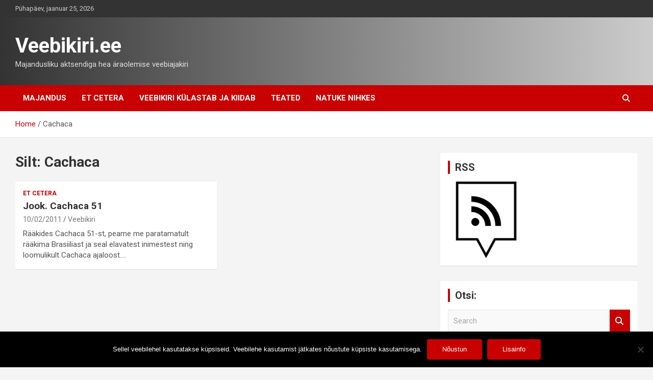

--- FILE ---
content_type: text/html; charset=UTF-8
request_url: https://veebikiri.ee/tag/cachaca/
body_size: 13560
content:
<!doctype html>
<html lang="et">
<head>
	<meta charset="UTF-8">
	<meta name="viewport" content="width=device-width, initial-scale=1, shrink-to-fit=no">
	<link rel="profile" href="https://gmpg.org/xfn/11">

	<meta name='robots' content='index, follow, max-image-preview:large, max-snippet:-1, max-video-preview:-1' />

	<!-- This site is optimized with the Yoast SEO plugin v26.8 - https://yoast.com/product/yoast-seo-wordpress/ -->
	<title>Cachaca Archives - Veebikiri.ee</title>
	<link rel="canonical" href="https://veebikiri.ee/tag/cachaca/" />
	<meta property="og:locale" content="et_EE" />
	<meta property="og:type" content="article" />
	<meta property="og:title" content="Cachaca Archives - Veebikiri.ee" />
	<meta property="og:url" content="https://veebikiri.ee/tag/cachaca/" />
	<meta property="og:site_name" content="Veebikiri.ee" />
	<script type="application/ld+json" class="yoast-schema-graph">{"@context":"https://schema.org","@graph":[{"@type":"CollectionPage","@id":"https://veebikiri.ee/tag/cachaca/","url":"https://veebikiri.ee/tag/cachaca/","name":"Cachaca Archives - Veebikiri.ee","isPartOf":{"@id":"https://veebikiri.ee/#website"},"breadcrumb":{"@id":"https://veebikiri.ee/tag/cachaca/#breadcrumb"},"inLanguage":"et"},{"@type":"BreadcrumbList","@id":"https://veebikiri.ee/tag/cachaca/#breadcrumb","itemListElement":[{"@type":"ListItem","position":1,"name":"Home","item":"https://veebikiri.ee/"},{"@type":"ListItem","position":2,"name":"Cachaca"}]},{"@type":"WebSite","@id":"https://veebikiri.ee/#website","url":"https://veebikiri.ee/","name":"Veebikiri.ee","description":"Majandusliku aktsendiga hea äraolemise veebiajakiri","publisher":{"@id":"https://veebikiri.ee/#organization"},"potentialAction":[{"@type":"SearchAction","target":{"@type":"EntryPoint","urlTemplate":"https://veebikiri.ee/?s={search_term_string}"},"query-input":{"@type":"PropertyValueSpecification","valueRequired":true,"valueName":"search_term_string"}}],"inLanguage":"et"},{"@type":"Organization","@id":"https://veebikiri.ee/#organization","name":"Veebikiri.ee","url":"https://veebikiri.ee/","logo":{"@type":"ImageObject","inLanguage":"et","@id":"https://veebikiri.ee/#/schema/logo/image/","url":"https://veebikiri.ee/wp-content/uploads/2023/07/veebikiri.jpg","contentUrl":"https://veebikiri.ee/wp-content/uploads/2023/07/veebikiri.jpg","width":181,"height":185,"caption":"Veebikiri.ee"},"image":{"@id":"https://veebikiri.ee/#/schema/logo/image/"},"sameAs":["https://www.facebook.com/veebikiri","https://x.com/veebikiri"]}]}</script>
	<!-- / Yoast SEO plugin. -->


<link rel='dns-prefetch' href='//www.googletagmanager.com' />
<link rel='dns-prefetch' href='//stats.wp.com' />
<link rel='dns-prefetch' href='//fonts.googleapis.com' />
<link rel='dns-prefetch' href='//widgets.wp.com' />
<link rel='dns-prefetch' href='//s0.wp.com' />
<link rel='dns-prefetch' href='//0.gravatar.com' />
<link rel='dns-prefetch' href='//1.gravatar.com' />
<link rel='dns-prefetch' href='//2.gravatar.com' />
<link rel="alternate" type="application/rss+xml" title="Veebikiri.ee &raquo; RSS" href="https://veebikiri.ee/feed/" />
<link rel="alternate" type="application/rss+xml" title="Veebikiri.ee &raquo; Kommentaaride RSS" href="https://veebikiri.ee/comments/feed/" />
<link rel="alternate" type="application/rss+xml" title="Veebikiri.ee &raquo; Cachaca Sildi RSS" href="https://veebikiri.ee/tag/cachaca/feed/" />
<style id='wp-img-auto-sizes-contain-inline-css' type='text/css'>
img:is([sizes=auto i],[sizes^="auto," i]){contain-intrinsic-size:3000px 1500px}
/*# sourceURL=wp-img-auto-sizes-contain-inline-css */
</style>
<link rel='stylesheet' id='genesis-blocks-style-css-css' href='https://veebikiri.ee/wp-content/plugins/genesis-blocks/dist/style-blocks.build.css?ver=1764942629' type='text/css' media='all' />
<link rel='stylesheet' id='dashicons-css' href='https://veebikiri.ee/wp-includes/css/dashicons.min.css?ver=335ee00d9219935149c340ab89602886' type='text/css' media='all' />
<link rel='stylesheet' id='post-views-counter-frontend-css' href='https://veebikiri.ee/wp-content/plugins/post-views-counter/css/frontend.css?ver=1.7.3' type='text/css' media='all' />
<style id='wp-emoji-styles-inline-css' type='text/css'>

	img.wp-smiley, img.emoji {
		display: inline !important;
		border: none !important;
		box-shadow: none !important;
		height: 1em !important;
		width: 1em !important;
		margin: 0 0.07em !important;
		vertical-align: -0.1em !important;
		background: none !important;
		padding: 0 !important;
	}
/*# sourceURL=wp-emoji-styles-inline-css */
</style>
<style id='wp-block-library-inline-css' type='text/css'>
:root{--wp-block-synced-color:#7a00df;--wp-block-synced-color--rgb:122,0,223;--wp-bound-block-color:var(--wp-block-synced-color);--wp-editor-canvas-background:#ddd;--wp-admin-theme-color:#007cba;--wp-admin-theme-color--rgb:0,124,186;--wp-admin-theme-color-darker-10:#006ba1;--wp-admin-theme-color-darker-10--rgb:0,107,160.5;--wp-admin-theme-color-darker-20:#005a87;--wp-admin-theme-color-darker-20--rgb:0,90,135;--wp-admin-border-width-focus:2px}@media (min-resolution:192dpi){:root{--wp-admin-border-width-focus:1.5px}}.wp-element-button{cursor:pointer}:root .has-very-light-gray-background-color{background-color:#eee}:root .has-very-dark-gray-background-color{background-color:#313131}:root .has-very-light-gray-color{color:#eee}:root .has-very-dark-gray-color{color:#313131}:root .has-vivid-green-cyan-to-vivid-cyan-blue-gradient-background{background:linear-gradient(135deg,#00d084,#0693e3)}:root .has-purple-crush-gradient-background{background:linear-gradient(135deg,#34e2e4,#4721fb 50%,#ab1dfe)}:root .has-hazy-dawn-gradient-background{background:linear-gradient(135deg,#faaca8,#dad0ec)}:root .has-subdued-olive-gradient-background{background:linear-gradient(135deg,#fafae1,#67a671)}:root .has-atomic-cream-gradient-background{background:linear-gradient(135deg,#fdd79a,#004a59)}:root .has-nightshade-gradient-background{background:linear-gradient(135deg,#330968,#31cdcf)}:root .has-midnight-gradient-background{background:linear-gradient(135deg,#020381,#2874fc)}:root{--wp--preset--font-size--normal:16px;--wp--preset--font-size--huge:42px}.has-regular-font-size{font-size:1em}.has-larger-font-size{font-size:2.625em}.has-normal-font-size{font-size:var(--wp--preset--font-size--normal)}.has-huge-font-size{font-size:var(--wp--preset--font-size--huge)}.has-text-align-center{text-align:center}.has-text-align-left{text-align:left}.has-text-align-right{text-align:right}.has-fit-text{white-space:nowrap!important}#end-resizable-editor-section{display:none}.aligncenter{clear:both}.items-justified-left{justify-content:flex-start}.items-justified-center{justify-content:center}.items-justified-right{justify-content:flex-end}.items-justified-space-between{justify-content:space-between}.screen-reader-text{border:0;clip-path:inset(50%);height:1px;margin:-1px;overflow:hidden;padding:0;position:absolute;width:1px;word-wrap:normal!important}.screen-reader-text:focus{background-color:#ddd;clip-path:none;color:#444;display:block;font-size:1em;height:auto;left:5px;line-height:normal;padding:15px 23px 14px;text-decoration:none;top:5px;width:auto;z-index:100000}html :where(.has-border-color){border-style:solid}html :where([style*=border-top-color]){border-top-style:solid}html :where([style*=border-right-color]){border-right-style:solid}html :where([style*=border-bottom-color]){border-bottom-style:solid}html :where([style*=border-left-color]){border-left-style:solid}html :where([style*=border-width]){border-style:solid}html :where([style*=border-top-width]){border-top-style:solid}html :where([style*=border-right-width]){border-right-style:solid}html :where([style*=border-bottom-width]){border-bottom-style:solid}html :where([style*=border-left-width]){border-left-style:solid}html :where(img[class*=wp-image-]){height:auto;max-width:100%}:where(figure){margin:0 0 1em}html :where(.is-position-sticky){--wp-admin--admin-bar--position-offset:var(--wp-admin--admin-bar--height,0px)}@media screen and (max-width:600px){html :where(.is-position-sticky){--wp-admin--admin-bar--position-offset:0px}}

/*# sourceURL=wp-block-library-inline-css */
</style><style id='global-styles-inline-css' type='text/css'>
:root{--wp--preset--aspect-ratio--square: 1;--wp--preset--aspect-ratio--4-3: 4/3;--wp--preset--aspect-ratio--3-4: 3/4;--wp--preset--aspect-ratio--3-2: 3/2;--wp--preset--aspect-ratio--2-3: 2/3;--wp--preset--aspect-ratio--16-9: 16/9;--wp--preset--aspect-ratio--9-16: 9/16;--wp--preset--color--black: #000000;--wp--preset--color--cyan-bluish-gray: #abb8c3;--wp--preset--color--white: #ffffff;--wp--preset--color--pale-pink: #f78da7;--wp--preset--color--vivid-red: #cf2e2e;--wp--preset--color--luminous-vivid-orange: #ff6900;--wp--preset--color--luminous-vivid-amber: #fcb900;--wp--preset--color--light-green-cyan: #7bdcb5;--wp--preset--color--vivid-green-cyan: #00d084;--wp--preset--color--pale-cyan-blue: #8ed1fc;--wp--preset--color--vivid-cyan-blue: #0693e3;--wp--preset--color--vivid-purple: #9b51e0;--wp--preset--gradient--vivid-cyan-blue-to-vivid-purple: linear-gradient(135deg,rgb(6,147,227) 0%,rgb(155,81,224) 100%);--wp--preset--gradient--light-green-cyan-to-vivid-green-cyan: linear-gradient(135deg,rgb(122,220,180) 0%,rgb(0,208,130) 100%);--wp--preset--gradient--luminous-vivid-amber-to-luminous-vivid-orange: linear-gradient(135deg,rgb(252,185,0) 0%,rgb(255,105,0) 100%);--wp--preset--gradient--luminous-vivid-orange-to-vivid-red: linear-gradient(135deg,rgb(255,105,0) 0%,rgb(207,46,46) 100%);--wp--preset--gradient--very-light-gray-to-cyan-bluish-gray: linear-gradient(135deg,rgb(238,238,238) 0%,rgb(169,184,195) 100%);--wp--preset--gradient--cool-to-warm-spectrum: linear-gradient(135deg,rgb(74,234,220) 0%,rgb(151,120,209) 20%,rgb(207,42,186) 40%,rgb(238,44,130) 60%,rgb(251,105,98) 80%,rgb(254,248,76) 100%);--wp--preset--gradient--blush-light-purple: linear-gradient(135deg,rgb(255,206,236) 0%,rgb(152,150,240) 100%);--wp--preset--gradient--blush-bordeaux: linear-gradient(135deg,rgb(254,205,165) 0%,rgb(254,45,45) 50%,rgb(107,0,62) 100%);--wp--preset--gradient--luminous-dusk: linear-gradient(135deg,rgb(255,203,112) 0%,rgb(199,81,192) 50%,rgb(65,88,208) 100%);--wp--preset--gradient--pale-ocean: linear-gradient(135deg,rgb(255,245,203) 0%,rgb(182,227,212) 50%,rgb(51,167,181) 100%);--wp--preset--gradient--electric-grass: linear-gradient(135deg,rgb(202,248,128) 0%,rgb(113,206,126) 100%);--wp--preset--gradient--midnight: linear-gradient(135deg,rgb(2,3,129) 0%,rgb(40,116,252) 100%);--wp--preset--font-size--small: 13px;--wp--preset--font-size--medium: 20px;--wp--preset--font-size--large: 36px;--wp--preset--font-size--x-large: 42px;--wp--preset--spacing--20: 0.44rem;--wp--preset--spacing--30: 0.67rem;--wp--preset--spacing--40: 1rem;--wp--preset--spacing--50: 1.5rem;--wp--preset--spacing--60: 2.25rem;--wp--preset--spacing--70: 3.38rem;--wp--preset--spacing--80: 5.06rem;--wp--preset--shadow--natural: 6px 6px 9px rgba(0, 0, 0, 0.2);--wp--preset--shadow--deep: 12px 12px 50px rgba(0, 0, 0, 0.4);--wp--preset--shadow--sharp: 6px 6px 0px rgba(0, 0, 0, 0.2);--wp--preset--shadow--outlined: 6px 6px 0px -3px rgb(255, 255, 255), 6px 6px rgb(0, 0, 0);--wp--preset--shadow--crisp: 6px 6px 0px rgb(0, 0, 0);}:where(.is-layout-flex){gap: 0.5em;}:where(.is-layout-grid){gap: 0.5em;}body .is-layout-flex{display: flex;}.is-layout-flex{flex-wrap: wrap;align-items: center;}.is-layout-flex > :is(*, div){margin: 0;}body .is-layout-grid{display: grid;}.is-layout-grid > :is(*, div){margin: 0;}:where(.wp-block-columns.is-layout-flex){gap: 2em;}:where(.wp-block-columns.is-layout-grid){gap: 2em;}:where(.wp-block-post-template.is-layout-flex){gap: 1.25em;}:where(.wp-block-post-template.is-layout-grid){gap: 1.25em;}.has-black-color{color: var(--wp--preset--color--black) !important;}.has-cyan-bluish-gray-color{color: var(--wp--preset--color--cyan-bluish-gray) !important;}.has-white-color{color: var(--wp--preset--color--white) !important;}.has-pale-pink-color{color: var(--wp--preset--color--pale-pink) !important;}.has-vivid-red-color{color: var(--wp--preset--color--vivid-red) !important;}.has-luminous-vivid-orange-color{color: var(--wp--preset--color--luminous-vivid-orange) !important;}.has-luminous-vivid-amber-color{color: var(--wp--preset--color--luminous-vivid-amber) !important;}.has-light-green-cyan-color{color: var(--wp--preset--color--light-green-cyan) !important;}.has-vivid-green-cyan-color{color: var(--wp--preset--color--vivid-green-cyan) !important;}.has-pale-cyan-blue-color{color: var(--wp--preset--color--pale-cyan-blue) !important;}.has-vivid-cyan-blue-color{color: var(--wp--preset--color--vivid-cyan-blue) !important;}.has-vivid-purple-color{color: var(--wp--preset--color--vivid-purple) !important;}.has-black-background-color{background-color: var(--wp--preset--color--black) !important;}.has-cyan-bluish-gray-background-color{background-color: var(--wp--preset--color--cyan-bluish-gray) !important;}.has-white-background-color{background-color: var(--wp--preset--color--white) !important;}.has-pale-pink-background-color{background-color: var(--wp--preset--color--pale-pink) !important;}.has-vivid-red-background-color{background-color: var(--wp--preset--color--vivid-red) !important;}.has-luminous-vivid-orange-background-color{background-color: var(--wp--preset--color--luminous-vivid-orange) !important;}.has-luminous-vivid-amber-background-color{background-color: var(--wp--preset--color--luminous-vivid-amber) !important;}.has-light-green-cyan-background-color{background-color: var(--wp--preset--color--light-green-cyan) !important;}.has-vivid-green-cyan-background-color{background-color: var(--wp--preset--color--vivid-green-cyan) !important;}.has-pale-cyan-blue-background-color{background-color: var(--wp--preset--color--pale-cyan-blue) !important;}.has-vivid-cyan-blue-background-color{background-color: var(--wp--preset--color--vivid-cyan-blue) !important;}.has-vivid-purple-background-color{background-color: var(--wp--preset--color--vivid-purple) !important;}.has-black-border-color{border-color: var(--wp--preset--color--black) !important;}.has-cyan-bluish-gray-border-color{border-color: var(--wp--preset--color--cyan-bluish-gray) !important;}.has-white-border-color{border-color: var(--wp--preset--color--white) !important;}.has-pale-pink-border-color{border-color: var(--wp--preset--color--pale-pink) !important;}.has-vivid-red-border-color{border-color: var(--wp--preset--color--vivid-red) !important;}.has-luminous-vivid-orange-border-color{border-color: var(--wp--preset--color--luminous-vivid-orange) !important;}.has-luminous-vivid-amber-border-color{border-color: var(--wp--preset--color--luminous-vivid-amber) !important;}.has-light-green-cyan-border-color{border-color: var(--wp--preset--color--light-green-cyan) !important;}.has-vivid-green-cyan-border-color{border-color: var(--wp--preset--color--vivid-green-cyan) !important;}.has-pale-cyan-blue-border-color{border-color: var(--wp--preset--color--pale-cyan-blue) !important;}.has-vivid-cyan-blue-border-color{border-color: var(--wp--preset--color--vivid-cyan-blue) !important;}.has-vivid-purple-border-color{border-color: var(--wp--preset--color--vivid-purple) !important;}.has-vivid-cyan-blue-to-vivid-purple-gradient-background{background: var(--wp--preset--gradient--vivid-cyan-blue-to-vivid-purple) !important;}.has-light-green-cyan-to-vivid-green-cyan-gradient-background{background: var(--wp--preset--gradient--light-green-cyan-to-vivid-green-cyan) !important;}.has-luminous-vivid-amber-to-luminous-vivid-orange-gradient-background{background: var(--wp--preset--gradient--luminous-vivid-amber-to-luminous-vivid-orange) !important;}.has-luminous-vivid-orange-to-vivid-red-gradient-background{background: var(--wp--preset--gradient--luminous-vivid-orange-to-vivid-red) !important;}.has-very-light-gray-to-cyan-bluish-gray-gradient-background{background: var(--wp--preset--gradient--very-light-gray-to-cyan-bluish-gray) !important;}.has-cool-to-warm-spectrum-gradient-background{background: var(--wp--preset--gradient--cool-to-warm-spectrum) !important;}.has-blush-light-purple-gradient-background{background: var(--wp--preset--gradient--blush-light-purple) !important;}.has-blush-bordeaux-gradient-background{background: var(--wp--preset--gradient--blush-bordeaux) !important;}.has-luminous-dusk-gradient-background{background: var(--wp--preset--gradient--luminous-dusk) !important;}.has-pale-ocean-gradient-background{background: var(--wp--preset--gradient--pale-ocean) !important;}.has-electric-grass-gradient-background{background: var(--wp--preset--gradient--electric-grass) !important;}.has-midnight-gradient-background{background: var(--wp--preset--gradient--midnight) !important;}.has-small-font-size{font-size: var(--wp--preset--font-size--small) !important;}.has-medium-font-size{font-size: var(--wp--preset--font-size--medium) !important;}.has-large-font-size{font-size: var(--wp--preset--font-size--large) !important;}.has-x-large-font-size{font-size: var(--wp--preset--font-size--x-large) !important;}
/*# sourceURL=global-styles-inline-css */
</style>

<style id='classic-theme-styles-inline-css' type='text/css'>
/*! This file is auto-generated */
.wp-block-button__link{color:#fff;background-color:#32373c;border-radius:9999px;box-shadow:none;text-decoration:none;padding:calc(.667em + 2px) calc(1.333em + 2px);font-size:1.125em}.wp-block-file__button{background:#32373c;color:#fff;text-decoration:none}
/*# sourceURL=/wp-includes/css/classic-themes.min.css */
</style>
<link rel='stylesheet' id='cptch_stylesheet-css' href='https://veebikiri.ee/wp-content/plugins/captcha/css/front_end_style.css?ver=4.4.5' type='text/css' media='all' />
<link rel='stylesheet' id='cptch_desktop_style-css' href='https://veebikiri.ee/wp-content/plugins/captcha/css/desktop_style.css?ver=4.4.5' type='text/css' media='all' />
<link rel='stylesheet' id='cookie-notice-front-css' href='https://veebikiri.ee/wp-content/plugins/cookie-notice/css/front.min.css?ver=2.5.11' type='text/css' media='all' />
<link rel='stylesheet' id='bootstrap-style-css' href='https://veebikiri.ee/wp-content/themes/newscard/assets/library/bootstrap/css/bootstrap.min.css?ver=4.0.0' type='text/css' media='all' />
<link rel='stylesheet' id='font-awesome-style-css' href='https://veebikiri.ee/wp-content/themes/newscard/assets/library/font-awesome/css/all.min.css?ver=335ee00d9219935149c340ab89602886' type='text/css' media='all' />
<link rel='stylesheet' id='newscard-google-fonts-css' href='//fonts.googleapis.com/css?family=Roboto%3A100%2C300%2C300i%2C400%2C400i%2C500%2C500i%2C700%2C700i&#038;ver=335ee00d9219935149c340ab89602886' type='text/css' media='all' />
<link rel='stylesheet' id='newscard-style-css' href='https://veebikiri.ee/wp-content/themes/newscard/style.css?ver=335ee00d9219935149c340ab89602886' type='text/css' media='all' />
<link rel='stylesheet' id='jetpack_likes-css' href='https://veebikiri.ee/wp-content/plugins/jetpack/modules/likes/style.css?ver=15.4' type='text/css' media='all' />
<script type="text/javascript" id="cookie-notice-front-js-before">
/* <![CDATA[ */
var cnArgs = {"ajaxUrl":"https:\/\/veebikiri.ee\/wp-admin\/admin-ajax.php","nonce":"c17feb5004","hideEffect":"fade","position":"bottom","onScroll":false,"onScrollOffset":100,"onClick":false,"cookieName":"cookie_notice_accepted","cookieTime":2592000,"cookieTimeRejected":2592000,"globalCookie":false,"redirection":false,"cache":true,"revokeCookies":false,"revokeCookiesOpt":"automatic"};

//# sourceURL=cookie-notice-front-js-before
/* ]]> */
</script>
<script type="text/javascript" src="https://veebikiri.ee/wp-content/plugins/cookie-notice/js/front.min.js?ver=2.5.11" id="cookie-notice-front-js"></script>
<script type="text/javascript" src="https://veebikiri.ee/wp-includes/js/jquery/jquery.min.js?ver=3.7.1" id="jquery-core-js"></script>
<script type="text/javascript" src="https://veebikiri.ee/wp-includes/js/jquery/jquery-migrate.min.js?ver=3.4.1" id="jquery-migrate-js"></script>

<!-- Google tag (gtag.js) snippet added by Site Kit -->
<!-- Google Analytics snippet added by Site Kit -->
<script type="text/javascript" src="https://www.googletagmanager.com/gtag/js?id=GT-NNXSSQS" id="google_gtagjs-js" async></script>
<script type="text/javascript" id="google_gtagjs-js-after">
/* <![CDATA[ */
window.dataLayer = window.dataLayer || [];function gtag(){dataLayer.push(arguments);}
gtag("set","linker",{"domains":["veebikiri.ee"]});
gtag("js", new Date());
gtag("set", "developer_id.dZTNiMT", true);
gtag("config", "GT-NNXSSQS");
//# sourceURL=google_gtagjs-js-after
/* ]]> */
</script>
<link rel="https://api.w.org/" href="https://veebikiri.ee/wp-json/" /><link rel="alternate" title="JSON" type="application/json" href="https://veebikiri.ee/wp-json/wp/v2/tags/580" /><link rel="EditURI" type="application/rsd+xml" title="RSD" href="https://veebikiri.ee/xmlrpc.php?rsd" />

<meta name="generator" content="Site Kit by Google 1.170.0" />	<style>img#wpstats{display:none}</style>
		<!-- Global site tag (gtag.js) - Google Analytics -->
<script async src="https://www.googletagmanager.com/gtag/js?id=UA-11684253-1"></script>
<script>
window.dataLayer = window.dataLayer || [];
function gtag(){dataLayer.push(arguments);}
gtag('js', new Date());

gtag('config', 'UA-11684253-1', { 'optimize_id': 'GTM-WBJZ986'});
</script><link rel="icon" href="https://veebikiri.ee/wp-content/uploads/2019/03/favicon.ico" sizes="32x32" />
<link rel="icon" href="https://veebikiri.ee/wp-content/uploads/2019/03/favicon.ico" sizes="192x192" />
<link rel="apple-touch-icon" href="https://veebikiri.ee/wp-content/uploads/2019/03/favicon.ico" />
<meta name="msapplication-TileImage" content="https://veebikiri.ee/wp-content/uploads/2019/03/favicon.ico" />
</head>

<body class="archive tag tag-cachaca tag-580 wp-theme-newscard theme-body cookies-not-set group-blog hfeed">

<div id="page" class="site">
	<a class="skip-link screen-reader-text" href="#content">Skip to content</a>
	
	<header id="masthead" class="site-header">
					<div class="info-bar">
				<div class="container">
					<div class="row gutter-10">
						<div class="col col-sm contact-section">
							<div class="date">
								<ul><li>Pühapäev, jaanuar 25, 2026</li></ul>
							</div>
						</div><!-- .contact-section -->

											</div><!-- .row -->
          		</div><!-- .container -->
        	</div><!-- .infobar -->
        		<nav class="navbar navbar-expand-lg d-block">
			<div class="navbar-head header-overlay-dark" >
				<div class="container">
					<div class="row navbar-head-row align-items-center">
						<div class="col-lg-4">
							<div class="site-branding navbar-brand">
																	<h2 class="site-title"><a href="https://veebikiri.ee/" rel="home">Veebikiri.ee</a></h2>
																	<p class="site-description">Majandusliku aktsendiga hea äraolemise veebiajakiri</p>
															</div><!-- .site-branding .navbar-brand -->
						</div>
											</div><!-- .row -->
				</div><!-- .container -->
			</div><!-- .navbar-head -->
			<div class="navigation-bar">
				<div class="navigation-bar-top">
					<div class="container">
						<button class="navbar-toggler menu-toggle" type="button" data-toggle="collapse" data-target="#navbarCollapse" aria-controls="navbarCollapse" aria-expanded="false" aria-label="Toggle navigation"></button>
						<span class="search-toggle"></span>
					</div><!-- .container -->
					<div class="search-bar">
						<div class="container">
							<div class="search-block off">
								<form action="https://veebikiri.ee/" method="get" class="search-form">
	<label class="assistive-text"> Search </label>
	<div class="input-group">
		<input type="search" value="" placeholder="Search" class="form-control s" name="s">
		<div class="input-group-prepend">
			<button class="btn btn-theme">Search</button>
		</div>
	</div>
</form><!-- .search-form -->
							</div><!-- .search-box -->
						</div><!-- .container -->
					</div><!-- .search-bar -->
				</div><!-- .navigation-bar-top -->
				<div class="navbar-main">
					<div class="container">
						<div class="collapse navbar-collapse" id="navbarCollapse">
							<div id="site-navigation" class="main-navigation nav-uppercase" role="navigation">
								<ul class="nav-menu navbar-nav d-lg-block"><li id="menu-item-22288" class="menu-item menu-item-type-taxonomy menu-item-object-category menu-item-22288"><a href="https://veebikiri.ee/category/majanduses-toimuvast/">Majandus</a></li>
<li id="menu-item-22287" class="menu-item menu-item-type-taxonomy menu-item-object-category menu-item-22287"><a href="https://veebikiri.ee/category/et-cetera/">Et cetera</a></li>
<li id="menu-item-22290" class="menu-item menu-item-type-taxonomy menu-item-object-category menu-item-22290"><a href="https://veebikiri.ee/category/the-tops/">Veebikiri külastab ja kiidab</a></li>
<li id="menu-item-22289" class="menu-item menu-item-type-taxonomy menu-item-object-category menu-item-22289"><a href="https://veebikiri.ee/category/teated/">Teated</a></li>
<li id="menu-item-22291" class="menu-item menu-item-type-taxonomy menu-item-object-category menu-item-22291"><a href="https://veebikiri.ee/category/natuke-nihkes/">Natuke nihkes</a></li>
</ul>							</div><!-- #site-navigation .main-navigation -->
						</div><!-- .navbar-collapse -->
						<div class="nav-search">
							<span class="search-toggle"></span>
						</div><!-- .nav-search -->
					</div><!-- .container -->
				</div><!-- .navbar-main -->
			</div><!-- .navigation-bar -->
		</nav><!-- .navbar -->

		
		
					<div id="breadcrumb">
				<div class="container">
					<div role="navigation" aria-label="Breadcrumbs" class="breadcrumb-trail breadcrumbs" itemprop="breadcrumb"><ul class="trail-items" itemscope itemtype="http://schema.org/BreadcrumbList"><meta name="numberOfItems" content="2" /><meta name="itemListOrder" content="Ascending" /><li itemprop="itemListElement" itemscope itemtype="http://schema.org/ListItem" class="trail-item trail-begin"><a href="https://veebikiri.ee/" rel="home" itemprop="item"><span itemprop="name">Home</span></a><meta itemprop="position" content="1" /></li><li itemprop="itemListElement" itemscope itemtype="http://schema.org/ListItem" class="trail-item trail-end"><span itemprop="name">Cachaca</span><meta itemprop="position" content="2" /></li></ul></div>				</div>
			</div><!-- .breadcrumb -->
			</header><!-- #masthead --><div id="content" class="site-content">
	<div class="container">
		<div class="row justify-content-center site-content-row">
			<div id="primary" class="content-area col-lg-8">
				<main id="main" class="site-main">

					
						<header class="page-header">
							<h1 class="page-title">Silt: <span>Cachaca</span></h1>						</header><!-- .page-header -->

						<div class="row gutter-parent-14 post-wrap">
								<div class="col-sm-6 col-xxl-4 post-col">
	<div class="post-3752 post type-post status-publish format-standard hentry category-et-cetera tag-brasiilia tag-cachaca tag-jook">

		
			<div class="entry-meta category-meta">
				<div class="cat-links"><a href="https://veebikiri.ee/category/et-cetera/" rel="category tag">Et cetera</a></div>
			</div><!-- .entry-meta -->

		
					<header class="entry-header">
				<h2 class="entry-title"><a href="https://veebikiri.ee/jook-cachaca-51/" rel="bookmark">Jook. Cachaca 51</a></h2>
									<div class="entry-meta">
						<div class="date"><a href="https://veebikiri.ee/jook-cachaca-51/" title="Jook. Cachaca 51">10/02/2011</a> </div> <div class="by-author vcard author"><a href="https://veebikiri.ee/author/veebikiri/">Veebikiri</a> </div>											</div><!-- .entry-meta -->
								</header>
				<div class="entry-content">
								<p>Rääkides Cachaca 51-st, peame me paratamatult rääkima Brasiiliast ja seal elavatest inimestest ning loomulikult Cachaca ajaloost.&hellip;</p>
						</div><!-- entry-content -->

			</div><!-- .post-3752 -->
	</div><!-- .col-sm-6 .col-xxl-4 .post-col -->
						</div><!-- .row .gutter-parent-14 .post-wrap-->

						
				</main><!-- #main -->
			</div><!-- #primary -->
			
<aside id="secondary" class="col-lg-4 widget-area" role="complementary">
	<div class="sticky-sidebar">
		<section id="media_image-2" class="widget widget_media_image"><h3 class="widget-title">RSS</h3><a href="https://veebikiri.ee/feed/"><img width="150" height="150" src="https://veebikiri.ee/wp-content/uploads/2020/12/RSS-150x150.png" class="image wp-image-18282  attachment-thumbnail size-thumbnail" alt="" style="max-width: 100%; height: auto;" title="RSS" decoding="async" loading="lazy" srcset="https://veebikiri.ee/wp-content/uploads/2020/12/RSS-150x150.png 150w, https://veebikiri.ee/wp-content/uploads/2020/12/RSS-300x300.png 300w, https://veebikiri.ee/wp-content/uploads/2020/12/RSS.png 512w" sizes="auto, (max-width: 150px) 100vw, 150px" /></a></section><section id="search-3" class="widget widget_search"><h3 class="widget-title">Otsi:</h3><form action="https://veebikiri.ee/" method="get" class="search-form">
	<label class="assistive-text"> Search </label>
	<div class="input-group">
		<input type="search" value="" placeholder="Search" class="form-control s" name="s">
		<div class="input-group-prepend">
			<button class="btn btn-theme">Search</button>
		</div>
	</div>
</form><!-- .search-form -->
</section><section id="custom_html-9" class="widget_text widget widget_custom_html"><div class="textwidget custom-html-widget"><a href="https://veebikiri.ee/tellimine/"><img class="aligncenter size-full wp-image-13527" src="https://veebikiri.ee/wp-content/uploads/2016/01/liitu-lugejatega-m_V.jpg" alt="" width="300" height="140" /></a></div></section><section id="media_image-3" class="widget widget_media_image"><h3 class="widget-title">CV</h3><a href="https://ehra.ee/lisa-cv/"><img width="300" height="300" src="https://veebikiri.ee/wp-content/uploads/2020/12/CV-lisa-siit-300x300.jpg" class="image wp-image-18267  attachment-medium size-medium" alt="" style="max-width: 100%; height: auto;" title="CV" decoding="async" loading="lazy" srcset="https://veebikiri.ee/wp-content/uploads/2020/12/CV-lisa-siit-300x300.jpg 300w, https://veebikiri.ee/wp-content/uploads/2020/12/CV-lisa-siit-150x150.jpg 150w, https://veebikiri.ee/wp-content/uploads/2020/12/CV-lisa-siit.jpg 470w" sizes="auto, (max-width: 300px) 100vw, 300px" /></a></section><section id="custom_html-5" class="widget_text widget widget_custom_html"><h3 class="widget-title">Töö</h3><div class="textwidget custom-html-widget"><a href="https://ehra.ee/" target="_blank" rel="noopener"><img class="aligncenter size-full wp-image-7270" src="https://veebikiri.ee/wp-content/uploads/2012/12/EHRA-bänner.gif" alt="" width="120" height="60" /></a></div></section><section id="custom_html-7" class="widget_text widget widget_custom_html"><div class="textwidget custom-html-widget"><!-- TradingView Widget BEGIN -->
<div class="tradingview-widget-container">
  <div class="tradingview-widget-container__widget"></div>
  <div class="tradingview-widget-copyright"><a href="https://www.tradingview.com" rel="noopener" target="_blank"><span class="blue-text">Market Data</span></a> by TradingView</div>
  <script type="text/javascript" src="https://s3.tradingview.com/external-embedding/embed-widget-market-overview.js" async>
  {
  "colorTheme": "light",
  "dateRange": "12m",
  "showChart": true,
  "locale": "en",
  "largeChartUrl": "",
  "isTransparent": false,
  "width": "300",
  "height": "660",
  "plotLineColorGrowing": "rgba(33, 150, 243, 1)",
  "plotLineColorFalling": "rgba(33, 150, 243, 1)",
  "gridLineColor": "rgba(233, 233, 234, 1)",
  "scaleFontColor": "rgba(120, 123, 134, 1)",
  "belowLineFillColorGrowing": "rgba(33, 150, 243, 0.12)",
  "belowLineFillColorFalling": "rgba(33, 150, 243, 0.12)",
  "symbolActiveColor": "rgba(33, 150, 243, 0.12)",
  "tabs": [
    {
      "title": "Indices",
      "symbols": [
        {
          "s": "OANDA:SPX500USD",
          "d": "S&P 500"
        },
        {
          "s": "OANDA:NAS100USD",
          "d": "Nasdaq 100"
        },
        {
          "s": "FOREXCOM:DJI",
          "d": "Dow 30"
        },
        {
          "s": "INDEX:NKY",
          "d": "Nikkei 225"
        },
        {
          "s": "INDEX:DEU30",
          "d": "DAX Index"
        },
        {
          "s": "OANDA:UK100GBP",
          "d": "FTSE 100"
        }
      ],
      "originalTitle": "Indices"
    },
    {
      "title": "Commodities",
      "symbols": [
        {
          "s": "CME_MINI:ES1!",
          "d": "E-Mini S&P"
        },
        {
          "s": "CME:6E1!",
          "d": "Euro"
        },
        {
          "s": "COMEX:GC1!",
          "d": "Gold"
        },
        {
          "s": "NYMEX:CL1!",
          "d": "Crude Oil"
        },
        {
          "s": "NYMEX:NG1!",
          "d": "Natural Gas"
        },
        {
          "s": "CBOT:ZC1!",
          "d": "Corn"
        }
      ],
      "originalTitle": "Commodities"
    },
    {
      "title": "Bonds",
      "symbols": [
        {
          "s": "CME:GE1!",
          "d": "Eurodollar"
        },
        {
          "s": "CBOT:ZB1!",
          "d": "T-Bond"
        },
        {
          "s": "CBOT:UB1!",
          "d": "Ultra T-Bond"
        },
        {
          "s": "EUREX:FGBL1!",
          "d": "Euro Bund"
        },
        {
          "s": "EUREX:FBTP1!",
          "d": "Euro BTP"
        },
        {
          "s": "EUREX:FGBM1!",
          "d": "Euro BOBL"
        }
      ],
      "originalTitle": "Bonds"
    },
    {
      "title": "Forex",
      "symbols": [
        {
          "s": "FX:EURUSD"
        },
        {
          "s": "FX:GBPUSD"
        },
        {
          "s": "FX:USDJPY"
        },
        {
          "s": "FX:USDCHF"
        },
        {
          "s": "FX:AUDUSD"
        },
        {
          "s": "FX:USDCAD"
        }
      ],
      "originalTitle": "Forex"
    }
  ]
}
  </script>
</div>
<!-- TradingView Widget END --></div></section><section id="custom_html-6" class="widget_text widget widget_custom_html"><h3 class="widget-title">sotsiaalmeedia</h3><div class="textwidget custom-html-widget"><a href="https://www.facebook.com/veebikiri" target="_blank" rel="noopener"><img class="aligncenter size-full wp-image-15503" src="https://veebikiri.ee/wp-content/uploads/2019/03/FB.png" alt="" width="326" height="74" /></a></div></section><section id="custom_html-8" class="widget_text widget widget_custom_html"><h3 class="widget-title">Veebikiri soovitab:</h3><div class="textwidget custom-html-widget"><strong><span style="color: #ff6600;"><a style="color: #ff6600;" href="http://koolitused.ee/" target="_blank">KOOLITUSED.EE</a></span></strong>
<br>
<strong><span style="color: #ff6600;"><a style="color: #ff6600;" href="https://rahakratt.rahajutud.ee/" target="_blank">RAHAKRATT.ee</a></span></strong>
<br>
<strong><span style="color: #ff6600;"><a style="color: #ff6600;" href="http://pilleriin.ee/" target="_blank">PILLERIINI AVALIK INTERNETIELU</a></span></strong>
</div></section><section id="rss-2" class="widget widget_rss"><h3 class="widget-title"><a class="rsswidget rss-widget-feed" href="http://pilleriin.ee/feed/"><img class="rss-widget-icon" style="border:0" width="14" height="14" src="https://veebikiri.ee/wp-includes/images/rss.png" alt="RSS" loading="lazy" /></a> <a class="rsswidget rss-widget-title" href="https://pilleriin.ee/">PILLERIINI AVALIK INTERNETIELU</a></h3><ul><li><a class='rsswidget' href='https://pilleriin.ee/2025/12/31/2026/'>2026</a></li><li><a class='rsswidget' href='https://pilleriin.ee/2025/10/28/vahtrasiirupimuffinid-johvikate-ja-pahklitega/'>Vahtrasiirupimuffinid jõhvikate ja pähklitega</a></li><li><a class='rsswidget' href='https://pilleriin.ee/2025/09/07/tagasivaade-augustile/'>Tagasivaade augustile</a></li><li><a class='rsswidget' href='https://pilleriin.ee/2025/08/06/sunnipaev/'>Sünnipäev</a></li><li><a class='rsswidget' href='https://pilleriin.ee/2025/08/01/juuli-kesksuvi/'>Juuli, kesksuvi</a></li></ul></section><section id="rss-3" class="widget widget_rss"><h3 class="widget-title"><a class="rsswidget rss-widget-feed" href="https://ehra.ee/feed/"><img class="rss-widget-icon" style="border:0" width="14" height="14" src="https://veebikiri.ee/wp-includes/images/rss.png" alt="RSS" loading="lazy" /></a> <a class="rsswidget rss-widget-title" href="">Tundmatu uudisevoog</a></h3></section><section id="tag_cloud-5" class="widget widget_tag_cloud"><h3 class="widget-title">Sildid</h3><div class="tagcloud"><a href="https://veebikiri.ee/tag/1a-ee/" class="tag-cloud-link tag-link-1228 tag-link-position-1" style="font-size: 15.403846153846pt;" aria-label="1A.ee (27 elementi)">1A.ee</a>
<a href="https://veebikiri.ee/tag/anneli-salk/" class="tag-cloud-link tag-link-323 tag-link-position-2" style="font-size: 12.038461538462pt;" aria-label="Anneli Salk (15 elementi)">Anneli Salk</a>
<a href="https://veebikiri.ee/tag/auto/" class="tag-cloud-link tag-link-384 tag-link-position-3" style="font-size: 8pt;" aria-label="auto (7 elementi)">auto</a>
<a href="https://veebikiri.ee/tag/cv/" class="tag-cloud-link tag-link-666 tag-link-position-4" style="font-size: 13.384615384615pt;" aria-label="CV (19 elementi)">CV</a>
<a href="https://veebikiri.ee/tag/e-koolitus/" class="tag-cloud-link tag-link-124 tag-link-position-5" style="font-size: 8.6730769230769pt;" aria-label="e-koolitus (8 elementi)">e-koolitus</a>
<a href="https://veebikiri.ee/tag/eesti/" class="tag-cloud-link tag-link-59 tag-link-position-6" style="font-size: 19.576923076923pt;" aria-label="Eesti (56 elementi)">Eesti</a>
<a href="https://veebikiri.ee/tag/eesti-hotelli-ja-restorani-personali-agentuur/" class="tag-cloud-link tag-link-283 tag-link-position-7" style="font-size: 9.3461538461538pt;" aria-label="Eesti Hotelli ja Restorani Personali Agentuur (9 elementi)">Eesti Hotelli ja Restorani Personali Agentuur</a>
<a href="https://veebikiri.ee/tag/eesti-pank/" class="tag-cloud-link tag-link-304 tag-link-position-8" style="font-size: 22pt;" aria-label="Eesti Pank (87 elementi)">Eesti Pank</a>
<a href="https://veebikiri.ee/tag/ehra/" class="tag-cloud-link tag-link-217 tag-link-position-9" style="font-size: 18.634615384615pt;" aria-label="EHRA (48 elementi)">EHRA</a>
<a href="https://veebikiri.ee/tag/etikett/" class="tag-cloud-link tag-link-69 tag-link-position-10" style="font-size: 8.6730769230769pt;" aria-label="etikett (8 elementi)">etikett</a>
<a href="https://veebikiri.ee/tag/ettekandja/" class="tag-cloud-link tag-link-144 tag-link-position-11" style="font-size: 9.3461538461538pt;" aria-label="ettekandja (9 elementi)">ettekandja</a>
<a href="https://veebikiri.ee/tag/facebook/" class="tag-cloud-link tag-link-524 tag-link-position-12" style="font-size: 10.826923076923pt;" aria-label="Facebook (12 elementi)">Facebook</a>
<a href="https://veebikiri.ee/tag/gaz-21/" class="tag-cloud-link tag-link-78 tag-link-position-13" style="font-size: 13.115384615385pt;" aria-label="Gaz 21 (18 elementi)">Gaz 21</a>
<a href="https://veebikiri.ee/tag/hotell/" class="tag-cloud-link tag-link-93 tag-link-position-14" style="font-size: 11.365384615385pt;" aria-label="hotell (13 elementi)">hotell</a>
<a href="https://veebikiri.ee/tag/inflatsioon/" class="tag-cloud-link tag-link-823 tag-link-position-15" style="font-size: 9.8846153846154pt;" aria-label="inflatsioon (10 elementi)">inflatsioon</a>
<a href="https://veebikiri.ee/tag/innovatsioon/" class="tag-cloud-link tag-link-6 tag-link-position-16" style="font-size: 11.365384615385pt;" aria-label="Innovatsioon (13 elementi)">Innovatsioon</a>
<a href="https://veebikiri.ee/tag/juhtkiri/" class="tag-cloud-link tag-link-15 tag-link-position-17" style="font-size: 14.192307692308pt;" aria-label="juhtkiri (22 elementi)">juhtkiri</a>
<a href="https://veebikiri.ee/tag/joulud/" class="tag-cloud-link tag-link-201 tag-link-position-18" style="font-size: 8pt;" aria-label="jõulud (7 elementi)">jõulud</a>
<a href="https://veebikiri.ee/tag/kelner/" class="tag-cloud-link tag-link-143 tag-link-position-19" style="font-size: 9.8846153846154pt;" aria-label="kelner (10 elementi)">kelner</a>
<a href="https://veebikiri.ee/tag/klienditeenindus/" class="tag-cloud-link tag-link-654 tag-link-position-20" style="font-size: 8.6730769230769pt;" aria-label="klienditeenindus (8 elementi)">klienditeenindus</a>
<a href="https://veebikiri.ee/tag/kokk/" class="tag-cloud-link tag-link-630 tag-link-position-21" style="font-size: 12.442307692308pt;" aria-label="kokk (16 elementi)">kokk</a>
<a href="https://veebikiri.ee/tag/koolitus-ja-seminar/" class="tag-cloud-link tag-link-1369 tag-link-position-22" style="font-size: 13.653846153846pt;" aria-label="Koolitus (20 elementi)">Koolitus</a>
<a href="https://veebikiri.ee/tag/lg/" class="tag-cloud-link tag-link-1517 tag-link-position-23" style="font-size: 10.826923076923pt;" aria-label="LG (12 elementi)">LG</a>
<a href="https://veebikiri.ee/tag/majandus/" class="tag-cloud-link tag-link-19 tag-link-position-24" style="font-size: 16.615384615385pt;" aria-label="majandus (34 elementi)">majandus</a>
<a href="https://veebikiri.ee/tag/majanduskasv/" class="tag-cloud-link tag-link-483 tag-link-position-25" style="font-size: 8.6730769230769pt;" aria-label="majanduskasv (8 elementi)">majanduskasv</a>
<a href="https://veebikiri.ee/tag/muuk/" class="tag-cloud-link tag-link-252 tag-link-position-26" style="font-size: 9.3461538461538pt;" aria-label="müük (9 elementi)">müük</a>
<a href="https://veebikiri.ee/tag/peakokk/" class="tag-cloud-link tag-link-58 tag-link-position-27" style="font-size: 8.6730769230769pt;" aria-label="peakokk (8 elementi)">peakokk</a>
<a href="https://veebikiri.ee/tag/personali-valik/" class="tag-cloud-link tag-link-191 tag-link-position-28" style="font-size: 10.826923076923pt;" aria-label="personali valik (12 elementi)">personali valik</a>
<a href="https://veebikiri.ee/tag/rahandus/" class="tag-cloud-link tag-link-305 tag-link-position-29" style="font-size: 9.3461538461538pt;" aria-label="rahandus (9 elementi)">rahandus</a>
<a href="https://veebikiri.ee/tag/renoveerimine/" class="tag-cloud-link tag-link-47 tag-link-position-30" style="font-size: 8pt;" aria-label="renoveerimine (7 elementi)">renoveerimine</a>
<a href="https://veebikiri.ee/tag/restoran/" class="tag-cloud-link tag-link-60 tag-link-position-31" style="font-size: 11.769230769231pt;" aria-label="restoran (14 elementi)">restoran</a>
<a href="https://veebikiri.ee/tag/samsung/" class="tag-cloud-link tag-link-1257 tag-link-position-32" style="font-size: 13.115384615385pt;" aria-label="Samsung (18 elementi)">Samsung</a>
<a href="https://veebikiri.ee/tag/teenindaja/" class="tag-cloud-link tag-link-260 tag-link-position-33" style="font-size: 9.8846153846154pt;" aria-label="teenindaja (10 elementi)">teenindaja</a>
<a href="https://veebikiri.ee/tag/teenindus/" class="tag-cloud-link tag-link-297 tag-link-position-34" style="font-size: 9.8846153846154pt;" aria-label="teenindus (10 elementi)">teenindus</a>
<a href="https://veebikiri.ee/tag/toit/" class="tag-cloud-link tag-link-35 tag-link-position-35" style="font-size: 11.769230769231pt;" aria-label="toit (14 elementi)">toit</a>
<a href="https://veebikiri.ee/tag/turism/" class="tag-cloud-link tag-link-135 tag-link-position-36" style="font-size: 11.769230769231pt;" aria-label="turism (14 elementi)">turism</a>
<a href="https://veebikiri.ee/tag/turundus/" class="tag-cloud-link tag-link-251 tag-link-position-37" style="font-size: 12.038461538462pt;" aria-label="Turundus (15 elementi)">Turundus</a>
<a href="https://veebikiri.ee/tag/turunduskommunikatsioon/" class="tag-cloud-link tag-link-470 tag-link-position-38" style="font-size: 8.6730769230769pt;" aria-label="turunduskommunikatsioon (8 elementi)">turunduskommunikatsioon</a>
<a href="https://veebikiri.ee/tag/too/" class="tag-cloud-link tag-link-10 tag-link-position-39" style="font-size: 18.5pt;" aria-label="töö (47 elementi)">töö</a>
<a href="https://veebikiri.ee/tag/toopakkumine/" class="tag-cloud-link tag-link-739 tag-link-position-40" style="font-size: 16.211538461538pt;" aria-label="tööpakkumine (31 elementi)">tööpakkumine</a>
<a href="https://veebikiri.ee/tag/tooturg/" class="tag-cloud-link tag-link-381 tag-link-position-41" style="font-size: 9.3461538461538pt;" aria-label="tööturg (9 elementi)">tööturg</a>
<a href="https://veebikiri.ee/tag/uudised/" class="tag-cloud-link tag-link-1950 tag-link-position-42" style="font-size: 10.826923076923pt;" aria-label="uudised (12 elementi)">uudised</a>
<a href="https://veebikiri.ee/tag/vahur-korbe/" class="tag-cloud-link tag-link-48 tag-link-position-43" style="font-size: 14.730769230769pt;" aria-label="Vahur Kõrbe (24 elementi)">Vahur Kõrbe</a>
<a href="https://veebikiri.ee/tag/valdo-vokksepp/" class="tag-cloud-link tag-link-83 tag-link-position-44" style="font-size: 15.538461538462pt;" aria-label="Valdo Vokksepp (28 elementi)">Valdo Vokksepp</a>
<a href="https://veebikiri.ee/tag/veebikiri/" class="tag-cloud-link tag-link-16 tag-link-position-45" style="font-size: 9.3461538461538pt;" aria-label="veebikiri (9 elementi)">veebikiri</a></div>
</section><section id="custom_html-2" class="widget_text widget widget_custom_html"><h3 class="widget-title">Veebikiri.ee</h3><div class="textwidget custom-html-widget">privaatsuspoliitka <a href="http://veebikiri.ee/andmekaitsetingimused/">avaneb klikkides siia ...</a>
</div></section>	</div><!-- .sticky-sidebar -->
</aside><!-- #secondary -->
		</div><!-- row -->
	</div><!-- .container -->
</div><!-- #content .site-content-->
	<footer id="colophon" class="site-footer" role="contentinfo">
		
			<div class="container">
				<section class="featured-stories">
								<h3 class="stories-title">
									<a href="https://veebikiri.ee/category/natuke-nihkes/">Natuke nihkes</a>
							</h3>
							<div class="row gutter-parent-14">
													<div class="col-sm-6 col-lg-3">
								<div class="post-boxed">
																			<div class="post-img-wrap">
											<div class="featured-post-img">
												<a href="https://veebikiri.ee/lemmikloomade-elust-vii/" class="post-img" style="background-image: url('https://veebikiri.ee/wp-content/uploads/2023/07/Lemmikloomade-elust-1024x601.jpg');"></a>
											</div>
											<div class="entry-meta category-meta">
												<div class="cat-links"><a href="https://veebikiri.ee/category/natuke-nihkes/" rel="category tag">Natuke nihkes</a></div>
											</div><!-- .entry-meta -->
										</div><!-- .post-img-wrap -->
																		<div class="post-content">
																				<h3 class="entry-title"><a href="https://veebikiri.ee/lemmikloomade-elust-vii/">Lemmikloomade elust VII</a></h3>																					<div class="entry-meta">
												<div class="date"><a href="https://veebikiri.ee/lemmikloomade-elust-vii/" title="Lemmikloomade elust VII">18/01/2026</a> </div> <div class="by-author vcard author"><a href="https://veebikiri.ee/author/veebikiri/">Veebikiri</a> </div>											</div>
																			</div><!-- .post-content -->
								</div><!-- .post-boxed -->
							</div><!-- .col-sm-6 .col-lg-3 -->
													<div class="col-sm-6 col-lg-3">
								<div class="post-boxed">
																			<div class="post-img-wrap">
											<div class="featured-post-img">
												<a href="https://veebikiri.ee/lemmikloomade-elust-vi/" class="post-img" style="background-image: url('https://veebikiri.ee/wp-content/uploads/2023/07/Lemmikloomade-elust-1024x601.jpg');"></a>
											</div>
											<div class="entry-meta category-meta">
												<div class="cat-links"><a href="https://veebikiri.ee/category/natuke-nihkes/" rel="category tag">Natuke nihkes</a></div>
											</div><!-- .entry-meta -->
										</div><!-- .post-img-wrap -->
																		<div class="post-content">
																				<h3 class="entry-title"><a href="https://veebikiri.ee/lemmikloomade-elust-vi/">Lemmikloomade elust VI</a></h3>																					<div class="entry-meta">
												<div class="date"><a href="https://veebikiri.ee/lemmikloomade-elust-vi/" title="Lemmikloomade elust VI">24/11/2025</a> </div> <div class="by-author vcard author"><a href="https://veebikiri.ee/author/veebikiri/">Veebikiri</a> </div>											</div>
																			</div><!-- .post-content -->
								</div><!-- .post-boxed -->
							</div><!-- .col-sm-6 .col-lg-3 -->
													<div class="col-sm-6 col-lg-3">
								<div class="post-boxed">
																			<div class="post-img-wrap">
											<div class="featured-post-img">
												<a href="https://veebikiri.ee/lemmikloomade-elust-v/" class="post-img" style="background-image: url('https://veebikiri.ee/wp-content/uploads/2023/07/Lemmikloomade-elust-1024x601.jpg');"></a>
											</div>
											<div class="entry-meta category-meta">
												<div class="cat-links"><a href="https://veebikiri.ee/category/natuke-nihkes/" rel="category tag">Natuke nihkes</a></div>
											</div><!-- .entry-meta -->
										</div><!-- .post-img-wrap -->
																		<div class="post-content">
																				<h3 class="entry-title"><a href="https://veebikiri.ee/lemmikloomade-elust-v/">Lemmikloomade elust V</a></h3>																					<div class="entry-meta">
												<div class="date"><a href="https://veebikiri.ee/lemmikloomade-elust-v/" title="Lemmikloomade elust V">22/09/2025</a> </div> <div class="by-author vcard author"><a href="https://veebikiri.ee/author/admin/">admin</a> </div>											</div>
																			</div><!-- .post-content -->
								</div><!-- .post-boxed -->
							</div><!-- .col-sm-6 .col-lg-3 -->
													<div class="col-sm-6 col-lg-3">
								<div class="post-boxed">
																			<div class="post-img-wrap">
											<div class="featured-post-img">
												<a href="https://veebikiri.ee/hallipaine-ninja-osaka-pensionar-kes-narris-politseid/" class="post-img" style="background-image: url('https://veebikiri.ee/wp-content/uploads/2025/09/ninja.jpg');"></a>
											</div>
											<div class="entry-meta category-meta">
												<div class="cat-links"><a href="https://veebikiri.ee/category/natuke-nihkes/" rel="category tag">Natuke nihkes</a></div>
											</div><!-- .entry-meta -->
										</div><!-- .post-img-wrap -->
																		<div class="post-content">
																				<h3 class="entry-title"><a href="https://veebikiri.ee/hallipaine-ninja-osaka-pensionar-kes-narris-politseid/">Hallipäine ninja: Osaka pensionär, kes narris politseid</a></h3>																					<div class="entry-meta">
												<div class="date"><a href="https://veebikiri.ee/hallipaine-ninja-osaka-pensionar-kes-narris-politseid/" title="Hallipäine ninja: Osaka pensionär, kes narris politseid">17/09/2025</a> </div> <div class="by-author vcard author"><a href="https://veebikiri.ee/author/veebikiri/">Veebikiri</a> </div>											</div>
																			</div><!-- .post-content -->
								</div><!-- .post-boxed -->
							</div><!-- .col-sm-6 .col-lg-3 -->
											</div><!-- .row -->
				</section><!-- .featured-stories -->
			</div><!-- .container -->
		
				<div class="site-info">
			<div class="container">
				<div class="row">
										<div class="copyright col-lg order-lg-1 text-lg-left">
						<div class="theme-link">
							Copyright &copy; 2026 <a href="https://veebikiri.ee/" title="Veebikiri.ee" >Veebikiri.ee</a></div><div class="privacy-link"><a class="privacy-policy-link" href="https://veebikiri.ee/andmekaitsetingimused/" rel="privacy-policy">Andmekaitsetingimused</a></div><div class="author-link">Theme by: <a href="https://www.themehorse.com" target="_blank" rel="noopener noreferrer" title="Theme Horse" >Theme Horse</a></div><div class="wp-link">Proudly Powered by: <a href="http://wordpress.org/" target="_blank" rel="noopener noreferrer" title="WordPress">WordPress</a></div>					</div><!-- .copyright -->
				</div><!-- .row -->
			</div><!-- .container -->
		</div><!-- .site-info -->
	</footer><!-- #colophon -->
	<div class="back-to-top"><a title="Go to Top" href="#masthead"></a></div>
</div><!-- #page -->

<script type="speculationrules">
{"prefetch":[{"source":"document","where":{"and":[{"href_matches":"/*"},{"not":{"href_matches":["/wp-*.php","/wp-admin/*","/wp-content/uploads/*","/wp-content/*","/wp-content/plugins/*","/wp-content/themes/newscard/*","/*\\?(.+)"]}},{"not":{"selector_matches":"a[rel~=\"nofollow\"]"}},{"not":{"selector_matches":".no-prefetch, .no-prefetch a"}}]},"eagerness":"conservative"}]}
</script>
	<script type="text/javascript">
		function genesisBlocksShare( url, title, w, h ){
			var left = ( window.innerWidth / 2 )-( w / 2 );
			var top  = ( window.innerHeight / 2 )-( h / 2 );
			return window.open(url, title, 'toolbar=no, location=no, directories=no, status=no, menubar=no, scrollbars=no, resizable=no, copyhistory=no, width=600, height=600, top='+top+', left='+left);
		}
	</script>
	<script type="text/javascript" src="https://veebikiri.ee/wp-content/plugins/genesis-blocks/dist/assets/js/dismiss.js?ver=1764942629" id="genesis-blocks-dismiss-js-js"></script>
<script type="text/javascript" src="https://veebikiri.ee/wp-content/themes/newscard/assets/library/bootstrap/js/popper.min.js?ver=1.12.9" id="popper-script-js"></script>
<script type="text/javascript" src="https://veebikiri.ee/wp-content/themes/newscard/assets/library/bootstrap/js/bootstrap.min.js?ver=4.0.0" id="bootstrap-script-js"></script>
<script type="text/javascript" src="https://veebikiri.ee/wp-content/themes/newscard/assets/library/match-height/jquery.matchHeight-min.js?ver=0.7.2" id="jquery-match-height-js"></script>
<script type="text/javascript" src="https://veebikiri.ee/wp-content/themes/newscard/assets/library/match-height/jquery.matchHeight-settings.js?ver=335ee00d9219935149c340ab89602886" id="newscard-match-height-js"></script>
<script type="text/javascript" src="https://veebikiri.ee/wp-content/themes/newscard/assets/js/skip-link-focus-fix.js?ver=20151215" id="newscard-skip-link-focus-fix-js"></script>
<script type="text/javascript" src="https://veebikiri.ee/wp-content/themes/newscard/assets/library/sticky/jquery.sticky.js?ver=1.0.4" id="jquery-sticky-js"></script>
<script type="text/javascript" src="https://veebikiri.ee/wp-content/themes/newscard/assets/library/sticky/jquery.sticky-settings.js?ver=335ee00d9219935149c340ab89602886" id="newscard-jquery-sticky-js"></script>
<script type="text/javascript" src="https://veebikiri.ee/wp-content/themes/newscard/assets/js/scripts.js?ver=335ee00d9219935149c340ab89602886" id="newscard-scripts-js"></script>
<script type="text/javascript" id="jetpack-stats-js-before">
/* <![CDATA[ */
_stq = window._stq || [];
_stq.push([ "view", {"v":"ext","blog":"104607583","post":"0","tz":"2","srv":"veebikiri.ee","arch_tag":"cachaca","arch_results":"1","j":"1:15.4"} ]);
_stq.push([ "clickTrackerInit", "104607583", "0" ]);
//# sourceURL=jetpack-stats-js-before
/* ]]> */
</script>
<script type="text/javascript" src="https://stats.wp.com/e-202604.js" id="jetpack-stats-js" defer="defer" data-wp-strategy="defer"></script>
<script id="wp-emoji-settings" type="application/json">
{"baseUrl":"https://s.w.org/images/core/emoji/17.0.2/72x72/","ext":".png","svgUrl":"https://s.w.org/images/core/emoji/17.0.2/svg/","svgExt":".svg","source":{"concatemoji":"https://veebikiri.ee/wp-includes/js/wp-emoji-release.min.js?ver=335ee00d9219935149c340ab89602886"}}
</script>
<script type="module">
/* <![CDATA[ */
/*! This file is auto-generated */
const a=JSON.parse(document.getElementById("wp-emoji-settings").textContent),o=(window._wpemojiSettings=a,"wpEmojiSettingsSupports"),s=["flag","emoji"];function i(e){try{var t={supportTests:e,timestamp:(new Date).valueOf()};sessionStorage.setItem(o,JSON.stringify(t))}catch(e){}}function c(e,t,n){e.clearRect(0,0,e.canvas.width,e.canvas.height),e.fillText(t,0,0);t=new Uint32Array(e.getImageData(0,0,e.canvas.width,e.canvas.height).data);e.clearRect(0,0,e.canvas.width,e.canvas.height),e.fillText(n,0,0);const a=new Uint32Array(e.getImageData(0,0,e.canvas.width,e.canvas.height).data);return t.every((e,t)=>e===a[t])}function p(e,t){e.clearRect(0,0,e.canvas.width,e.canvas.height),e.fillText(t,0,0);var n=e.getImageData(16,16,1,1);for(let e=0;e<n.data.length;e++)if(0!==n.data[e])return!1;return!0}function u(e,t,n,a){switch(t){case"flag":return n(e,"\ud83c\udff3\ufe0f\u200d\u26a7\ufe0f","\ud83c\udff3\ufe0f\u200b\u26a7\ufe0f")?!1:!n(e,"\ud83c\udde8\ud83c\uddf6","\ud83c\udde8\u200b\ud83c\uddf6")&&!n(e,"\ud83c\udff4\udb40\udc67\udb40\udc62\udb40\udc65\udb40\udc6e\udb40\udc67\udb40\udc7f","\ud83c\udff4\u200b\udb40\udc67\u200b\udb40\udc62\u200b\udb40\udc65\u200b\udb40\udc6e\u200b\udb40\udc67\u200b\udb40\udc7f");case"emoji":return!a(e,"\ud83e\u1fac8")}return!1}function f(e,t,n,a){let r;const o=(r="undefined"!=typeof WorkerGlobalScope&&self instanceof WorkerGlobalScope?new OffscreenCanvas(300,150):document.createElement("canvas")).getContext("2d",{willReadFrequently:!0}),s=(o.textBaseline="top",o.font="600 32px Arial",{});return e.forEach(e=>{s[e]=t(o,e,n,a)}),s}function r(e){var t=document.createElement("script");t.src=e,t.defer=!0,document.head.appendChild(t)}a.supports={everything:!0,everythingExceptFlag:!0},new Promise(t=>{let n=function(){try{var e=JSON.parse(sessionStorage.getItem(o));if("object"==typeof e&&"number"==typeof e.timestamp&&(new Date).valueOf()<e.timestamp+604800&&"object"==typeof e.supportTests)return e.supportTests}catch(e){}return null}();if(!n){if("undefined"!=typeof Worker&&"undefined"!=typeof OffscreenCanvas&&"undefined"!=typeof URL&&URL.createObjectURL&&"undefined"!=typeof Blob)try{var e="postMessage("+f.toString()+"("+[JSON.stringify(s),u.toString(),c.toString(),p.toString()].join(",")+"));",a=new Blob([e],{type:"text/javascript"});const r=new Worker(URL.createObjectURL(a),{name:"wpTestEmojiSupports"});return void(r.onmessage=e=>{i(n=e.data),r.terminate(),t(n)})}catch(e){}i(n=f(s,u,c,p))}t(n)}).then(e=>{for(const n in e)a.supports[n]=e[n],a.supports.everything=a.supports.everything&&a.supports[n],"flag"!==n&&(a.supports.everythingExceptFlag=a.supports.everythingExceptFlag&&a.supports[n]);var t;a.supports.everythingExceptFlag=a.supports.everythingExceptFlag&&!a.supports.flag,a.supports.everything||((t=a.source||{}).concatemoji?r(t.concatemoji):t.wpemoji&&t.twemoji&&(r(t.twemoji),r(t.wpemoji)))});
//# sourceURL=https://veebikiri.ee/wp-includes/js/wp-emoji-loader.min.js
/* ]]> */
</script>

		<!-- Cookie Notice plugin v2.5.11 by Hu-manity.co https://hu-manity.co/ -->
		<div id="cookie-notice" role="dialog" class="cookie-notice-hidden cookie-revoke-hidden cn-position-bottom" aria-label="Cookie Notice" style="background-color: rgba(0,0,0,1);"><div class="cookie-notice-container" style="color: #fff"><span id="cn-notice-text" class="cn-text-container">Sellel veebilehel kasutatakse küpsiseid. Veebilehe kasutamist jätkates nõustute küpsiste kasutamisega.</span><span id="cn-notice-buttons" class="cn-buttons-container"><button id="cn-accept-cookie" data-cookie-set="accept" class="cn-set-cookie cn-button cn-button-custom button" aria-label="Nõustun">Nõustun</button><button data-link-url="https://veebikiri.ee/andmekaitsetingimused/" data-link-target="_blank" id="cn-more-info" class="cn-more-info cn-button cn-button-custom button" aria-label="Lisainfo">Lisainfo</button></span><button type="button" id="cn-close-notice" data-cookie-set="accept" class="cn-close-icon" aria-label="Ei nõustu"></button></div>
			
		</div>
		<!-- / Cookie Notice plugin -->
</body>
</html>

<!-- Cached by WP-Optimize (gzip) - https://teamupdraft.com/wp-optimize/ - Last modified: 25/01/2026 10:15 (Europe/Tallinn UTC:3) -->
